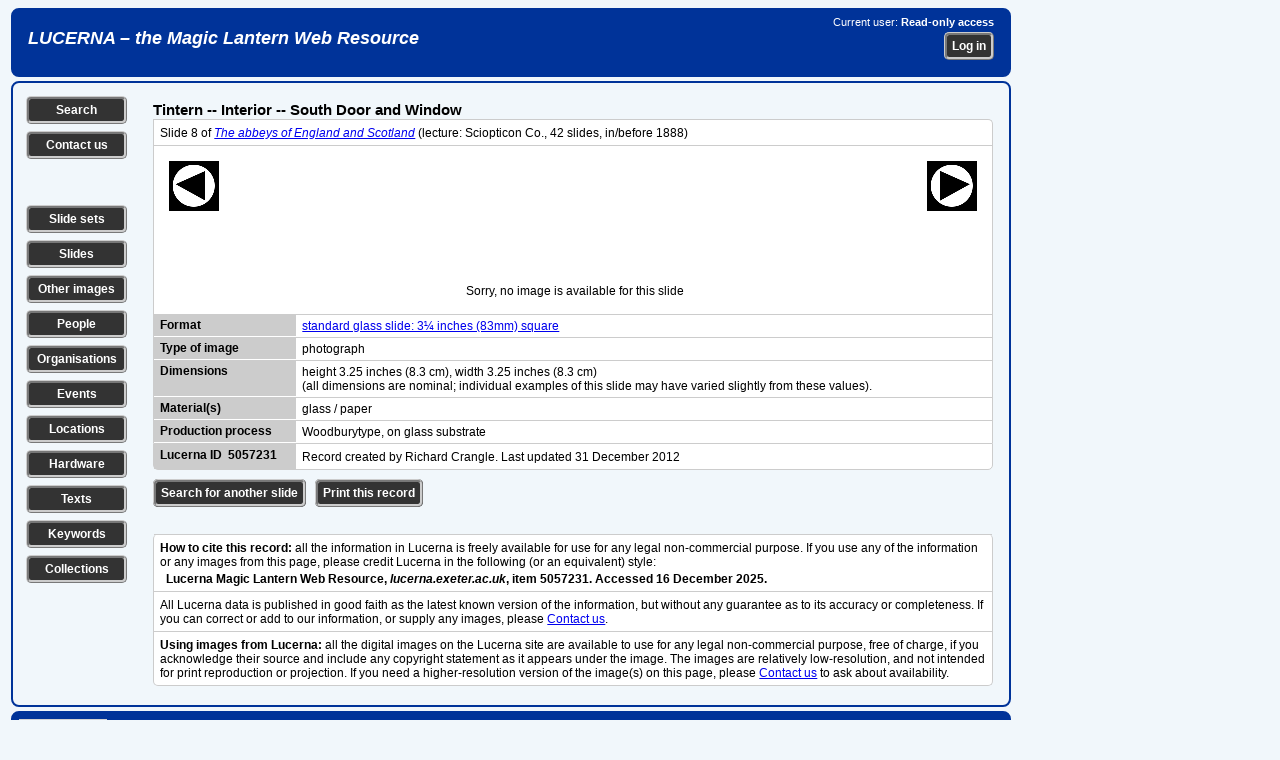

--- FILE ---
content_type: text/css
request_url: https://lucerna.exeter.ac.uk/css/slidesprint.css
body_size: 18420
content:
/* ============================== */
/* = GENERAL PAGE LAYOUT STYLES = */
/* ============================== */
body {
	background-color: #f1f7fb;
}
/* ============================== */
.banner {	
	background-color:#039;
	border-top:#039 2px solid;
	border-right:#039 2px solid;
	border-bottom:#039 2px solid;
	border-left:#039 2px solid;
    border-radius: 8px;
	margin:0px 0px 4px 3px;
    height: 65px;
	width: 996px;
    overflow: hidden;    
}
.bannerleft {
    float: left;
	text-align: left;
	padding:10px 15px 5px 15px;	
}
.bannerleft h1 {
	font-family: Arial, Helvetica, sans-serif;
	font-size:18px;
    font-weight: bold;
    font-style: italic;
    text-align: left;
	color: #FFFFFF;    
}
.bannerleft h1 a {
	font-family: Arial, Helvetica, sans-serif;
    font-size: 18px;
    font-weight: bold;
    font-style: italic;
    text-align: left;
	color: #FFFFFF;
	text-decoration: none;	       
}
.bannerright {
    float: right;
	text-align: right;
	padding:4px 15px 5px 15px;
}
.bannerright p {
	font-family:Arial, Helvetica, sans-serif;
    font-size: 11px;
	color: #FFFFFF;
    margin: 2px 0px 2px 0px;
}
/* ============================== */
.leftcolumn {
	display:none;
}
/* ============================== */
.midcolumn {
    float: left;
    width: 85%;   
	padding: 4px 4px 4px 4px;
}
.midcolumnroot {
    float: left; 
    width: 55%;      
	padding: 4px 4px 4px 4px;
}
/* ============================== */
.rightcolumn {
    float: right;
    text-align: center;
}
.rightcolumnroot {
    float: right;
    text-align: center;
    word-break: break-all;
    white-space: normal;
}
/* ============================== */
.data-show {
	background-color:#f1f7fb;
	border-top:#039 2px solid;
	border-right:#039 2px solid;
	border-bottom:#039 2px solid;
	border-left:#039 2px solid;
    border-radius: 8px;
	margin:0px 0px 0px 3px;
	padding: 6px 5px 15px 5px;
	width: 986px;
    overflow: hidden;
}
#data-show {
	background-color:#f1f7fb;
	border-top:#039 2px solid;
	border-right:#039 2px solid;
	border-bottom:#039 2px solid;
	border-left:#039 2px solid;
    border-radius: 8px;
	margin:0px 0px 0px 3px;
	padding: 6px 5px 15px 5px;
	width: 986px;
    overflow: hidden;
}
/* ============================== */
.topblurb {
    float: left; 
    width: 40%;
    padding: 0px 6px 4px 0px;
    margin: 0px 0px 14px 0px; 
    overflow: hidden;               
}
.topblurbwider {
    float: left; 
    width: 80%;
    padding: 0px 6px 4px 0px;
    margin: 0px 0px 14px 0px; 
    overflow: hidden;               
}
.topblurbnarrow {
    float: left; 
    width: 15%;
    padding: 0px 6px 4px 0px;
    margin: 0px 0px 14px 0px; 
    overflow: hidden;               
}
.topblurb h2, .topblurbwider h2 {
	font-family:Arial, Helvetica, sans-serif;
	font-size:13px;
	font-weight:bold;
    font-style: italic;
	margin-top:4px;	
	margin-bottom:1px;
}
.topblurb ul, .topblurbwider ul {	    
    padding-right:14px;
    padding-bottom:0px;
    padding-left:24px;    
}
.topblurb li, .topblurbwider li {        
	font-family:Arial, Helvetica, sans-serif;
	font-size:13px;
	padding-top:3px;  
	padding-bottom:3px;	
}
/* ============================== */
.bottomlinks {
	display:none;          
}
/* ============================== */
.searchtips {
    float: right; 
    width: 54%;
    border-top: 1px solid #039;
    border-right: 1px solid #039;
    border-bottom: 1px solid #039;
    border-left: 1px solid #039;
    border-radius: 5px; 
    padding: 4px 6px 0px 6px;
    margin: 6px 0px 14px 0px;      
    overflow: hidden;              
}
.searchtips h2 {
	font-family:Arial, Helvetica, sans-serif;
	font-size:13px;
	font-weight:bold;
    font-style: italic;
	margin-top:4px;	
	margin-bottom:1px;
}
.searchtips ul {	    
    padding-right:14px;
    padding-bottom:0px;
    padding-left:24px;    
}
.searchtips li {
    border-top: 1px solid #CCCCCC;        
	font-family:Arial, Helvetica, sans-serif;
	font-size:12px;
	padding-top:3px;  
	padding-bottom:3px;	
}
/* ============================== */
.searchtable {
    float: left; 
    width: 100%;    
	background-color: #cccccc;     
	font-family:Arial, Helvetica, sans-serif;
	font-size:11px;
    border-left: 1px solid #CCCCCC; 
    border-right: 1px solid #CCCCCC;  
    border-bottom: 1px solid #CCCCCC;  
    border-radius: 5px;      
    padding: 0px 0px 0px 0px;
    margin: 0px 0px 14px 0px;      
    overflow: hidden;  
    clear: both;     
}
.searchtableheadleft {
    float: left; 
    vertical-align: top;
    width: 65%;
	background-color: #cccccc;     
	font-family:Arial, Helvetica, sans-serif;
	font-size:13px;
	font-weight:bold;     
    padding: 4px 6px 4px 6px;
    margin: 0px 0px 0px 0px;   
    overflow: hidden;       
}
.searchtableheadright {
    float: right; 
    vertical-align: top;
    width: 30%;
	background-color: #cccccc;     
	font-family:Arial, Helvetica, sans-serif;
	font-size:13px;
	font-weight:bold;    
    text-align: right; 
    padding: 4px 6px 4px 6px;
    margin: 0px 0px 0px 0px;   
    overflow: hidden;       
}
.searchtablerow {
    float: left; 
    width: 100%;
	background-color: #ffffff;
    border-top: 1px solid #CCCCCC;              
    margin: 0px 0px 0px 0px;   
    overflow: hidden;       
}
.searchtablerownotop {
    float: left; 
    width: 100%;
	background-color: #ffffff;             
    margin: 0px 0px 0px 0px;   
    overflow: hidden;       
}
.searchtableicon {
    float: left; 
    width: 2%;    
	background-color: #ffffff;     
	font-family:Arial, Helvetica, sans-serif;
	font-size:11px;
	font-weight:bold;     
    padding: 4px 6px 4px 6px;
    margin: 0px 0px 0px 0px;   
    overflow: hidden;  
}
.searchtableleft {
    float: left; 
    width: 17%;
	background-color: #ffffff;     
	font-family:Arial, Helvetica, sans-serif;
	font-size:11px;    
    padding: 4px 6px 4px 6px;
    margin: 0px 0px 0px 0px;   
    overflow: hidden;     
}
.searchtablelefttop {
    float: left; 
    width: 17%;
	background-color: #ffffff;    
    border-top: 1px solid #CCCCCC;       
	font-family:Arial, Helvetica, sans-serif;
	font-size:11px;    
    padding: 4px 6px 4px 6px;
    margin: 0px 0px 0px 0px;   
    overflow: hidden;     
}
.searchtablemid {
    float: left;
	background-color: #ffffff;     
	font-family:Arial, Helvetica, sans-serif;
	font-size:11px;    
    padding: 4px 6px 4px 6px;
    margin: 0px 0px 0px 0px;      
    overflow: hidden;       
}
.searchtablemidtop {
    float: left;
	background-color: #ffffff;  
    border-top: 1px solid #CCCCCC;         
	font-family:Arial, Helvetica, sans-serif;
	font-size:11px;    
    padding: 4px 6px 4px 6px;
    margin: 0px 0px 0px 0px;      
    overflow: hidden;       
}
.searchtablemidtoplong {
    float: left;
    width: 60%;
	background-color: #ffffff;  
    border-top: 1px solid #CCCCCC;         
	font-family:Arial, Helvetica, sans-serif;
	font-size:11px;    
    padding: 4px 6px 4px 6px;
    margin: 0px 0px 0px 0px;      
    overflow: hidden;       
}
.searchtableright {
    float: right; 
	background-color: #ffffff;
	font-family:Arial, Helvetica, sans-serif;
	font-size:11px;    
    text-align: right;
    padding: 4px 6px 4px 16px;
    margin: 0px 0px 0px 0px;   
    overflow: hidden;       
}
/* ============================== */
.resultstable {
    float: left; 
    width: 100%;    
	background-color: #cccccc;     
	font-family:Arial, Helvetica, sans-serif;
    border-left: 1px solid #CCCCCC; 
    border-right: 1px solid #CCCCCC;  
    border-bottom: 1px solid #CCCCCC;  
    border-radius: 5px;      
    padding: 0px 0px 0px 0px;
    margin: 0px 0px 14px 0px;      
    overflow: hidden;  
    clear: both;     
}
/* results table head */
/* rows */
.resultstableheadrow {
    float: left; 
    width: 100%;
	background-color: #cccccc;     
	font-family:Arial, Helvetica, sans-serif;
	font-size:11pt;
	font-weight:bold;     
    word-wrap: break-word;     
    margin: 0px 0px 0px 0px;   
    overflow: hidden;       
}
/* cells */
.resultstableheadicon {
	display:none;      
}
.resultstableheadleft {
    float: left; 
    width: 25%;            
    padding: 6px 6px 4px 6px;   
    overflow: hidden;       
}
.resultstableheadshort {
    float: left; 
    width: 5%;      
    text-align: center; 
    padding: 6px 6px 4px 6px;   
    overflow: hidden;       
}
.resultstableheadfull {
    float: left;        
    text-align: left;
    padding: 6px 6px 4px 6px;   
    overflow: hidden;       
}
.resultstablehead25 {
    float: left; 
    width: 25%;       
    text-align: left;   
    padding: 6px 6px 4px 6px;   
    overflow: hidden;       
}
.resultstablehead35 {
    float: left; 
    width: 35%;       
    text-align: left;   
    padding: 6px 6px 4px 6px;   
    overflow: hidden;       
}
.resultstablehead45 {
    float: left; 
    width: 45%;       
    text-align: left;   
    padding: 6px 6px 4px 6px;   
    overflow: hidden;       
}
.resultstablehead55 {
    float: left; 
    width: 55%;        
    text-align: left;   
    padding: 6px 6px 4px 6px;   
    overflow: hidden;       
}
.resultstableheadmidlong {
    float: left; 
    width: 65%;      
    text-align: left;   
    padding: 6px 6px 4px 6px;   
    overflow: hidden;       
}
.resultstableheadmid {
    float: left; 
    width: 10%;        
    text-align: left;    
    padding: 6px 6px 4px 6px;   
    overflow: hidden;       
}
.resultstableheadright {
    float: right; 
    width: 7%;      
    text-align: center;    
    padding: 6px 6px 4px 6px;   
    overflow: hidden;       
}
/* results table body */
/* rows */
.resultstableroweven {
    float: left; 
    width: 100%;
	font-family:Arial, Helvetica, sans-serif;
	font-size:10pt;     
    word-wrap: break-word;    
	background-color: #f1f7fb;
    border-top: 1px solid #CCCCCC;              
    margin: 0px 0px 0px 0px;   
    overflow: hidden;       
}
.resultstablerowodd {
    float: left; 
    width: 100%;
	font-family:Arial, Helvetica, sans-serif;
	font-size:10pt; 
    word-wrap: break-word;        
	background-color: #ffffff;
    border-top: 1px solid #CCCCCC;              
    margin: 0px 0px 0px 0px;   
    overflow: hidden;       
}
.resultstablerownotopeven {
    float: left; 
    width: 100%;
	font-family:Arial, Helvetica, sans-serif;
	font-size:10pt; 
    word-wrap: break-word;       
	background-color: #f1f7fb;             
    margin: 0px 0px 0px 0px;   
    overflow: hidden;       
}
.resultstablerownotopodd {
    float: left; 
    width: 100%;
	font-family:Arial, Helvetica, sans-serif;
	font-size:10pt; 
    word-wrap: break-word;      
	background-color: #ffffff;             
    margin: 0px 0px 0px 0px;   
    overflow: hidden;       
}
/* cells */
.resultstablefull {
    float: left;  
    padding: 4px 6px 4px 6px;
    margin: 0px 0px 0px 0px;   
    overflow: hidden;     
}
.resultstableicon {
	display:none; 
}
.resultstable15 {
    float: left; 
    width: 15%;    
    padding: 4px 6px 4px 6px;
    margin: 0px 0px 0px 0px;   
    overflow: hidden;     
}
.resultstable25 {
    float: left; 
    width: 25%;    
    padding: 4px 6px 4px 6px;
    margin: 0px 0px 0px 0px;   
    overflow: hidden;     
}
.resultstable35 {
    float: left; 
    width: 35%;    
    padding: 4px 6px 4px 6px;
    margin: 0px 0px 0px 0px;   
    overflow: hidden;     
}
.resultstable45 {
    float: left; 
    width: 45%;    
    padding: 4px 6px 4px 6px;
    margin: 0px 0px 0px 0px;   
    overflow: hidden;     
}
.resultstable55 {
    float: left;
    width: 55%;                 
    padding: 4px 6px 4px 6px;
    margin: 0px 0px 0px 0px;      
    overflow: hidden;       
}
.resultstablelefttop {
    float: left; 
    width: 25%;  
    border-top: 1px solid #CCCCCC;
    padding: 4px 6px 4px 6px;
    margin: 0px 0px 0px 0px;   
    overflow: hidden;     
}
.resultstableshort {
    float: left;
    width: 5%;        
    text-align: center;  
    padding: 4px 6px 4px 6px;
    margin: 0px 0px 0px 0px;      
    overflow: hidden;       
}
.resultstablemid {
    float: left;
    width: 10%;        
    padding: 4px 6px 4px 6px;
    margin: 0px 0px 0px 0px;      
    overflow: hidden;
}
.resultstablemidlong {
    float: left;
    width: 55%;             
    padding: 4px 6px 4px 6px;
    margin: 0px 0px 0px 0px;      
    overflow: hidden;       
}
.resultstablemidtop {
    float: left;  
    border-top: 1px solid #CCCCCC;          
    padding: 4px 6px 4px 6px;
    margin: 0px 0px 0px 0px;      
    overflow: hidden;       
}
.resultstablemidtoplong {
    float: left;
    width: 55%;
    border-top: 1px solid #CCCCCC;         
    padding: 4px 6px 4px 6px;
    margin: 0px 0px 0px 0px;      
    overflow: hidden;       
}
.resultstableright {
    float: right;    
    text-align: right;
    padding: 4px 6px 4px 4px;
    margin: 0px 0px 0px 0px;   
    overflow: hidden;       
}
.resultstablemidsubrow {
    float: left;
    padding: 2px 6px 4px 6px;     
    overflow: hidden;       
}
/* ============================== */
.helpbox {
    z-index:3;
    display:none;
    position:fixed;
    right:6px;
    float: right;
    top:10px;
    width:450px;
   	border:ridge #CCCCCC;
    border-radius: 8px;
    padding: 6px 6px 6px 6px;
    overflow:auto;
    background-color:#f1f7fb;
}
.helpbox-content {
    background-color:#039;
   	border:solid 1px #039;  
    border-radius: 5px;  
    padding:0;
}
.helpbox-head {
    background-color:#039;
	font-family:Arial, Helvetica, sans-serif;
	font-size:16px; 
    font-weight: bold; 
    padding: 10px 6px 10px 6px;  
    color: #ffffff;
}
.helpbox-row {
    background-color:#ffffff;
   	border-bottom:solid 1px #039;      
    padding: 2px 6px 2px 6px;  
}
.helpbox-row p, .helpbox-row li {
	font-family:Arial, Helvetica, sans-serif;
	font-size:12px;
    font-weight: normal; 
    padding: 0px 0px 0px 0px;         
    color: #000000;   
}
.helpbox-row ul {   
    padding-left: 16px;
}
/* ============================== */
.button {
	display:none; 
}
/* ============================== */
.footer {
    display:none;
}
.footerleft {
	display:none;
}
.footerright {
	display:none;
}
.footerform {
	display:none;  
}
/* ============================== */
/* ============================== */
/* ============================== */

.bannerright {
	display:none;
}
.bannerright p {
	display:none;
}
.leftcolumn {
    display:none;
}
.midcolumn {
    float: left;
	padding: 5px 5px 5px 5px;
}
.midcolumnroot {
    float: left;      
	padding: 5px 5px 5px 5px;
}
.rightcolumn {
    display:none;
}
.rightcolumnroot {
    display:none;
}

#noprint {
	display:none;
}

.noprint {
	display:none;
}

#bottomlinks {
	display:none;
}

p {
	font-family:Arial, Helvetica, sans-serif;
	font-size:12px;
	font-weight:normal;
	padding-bottom:2px;
}

p.leftbutton, p.bottombutton {
    display:none;
}
a {
    text-decoration: none;
}
a.bottombutton {
    display:none;    
}
h1 {
	font-family:Arial, Helvetica, sans-serif;
	font-size:14px;
	font-weight:bold;
	margin-top:8px;	
	margin-bottom:4px;
}

h3 {
	font-family:Arial, Helvetica, sans-serif;
	font-size:12px;
	font-weight:bold;
	margin-top:8px;	
	margin-bottom:1px;
}

input {
	font-family:Arial, Helvetica, sans-serif;
	font-size:12px;
}

li {
	font-family:Arial, Helvetica, sans-serif;
	font-size:12px;
}

table.data {
	border: 1pt solid #CCCCCC;
	border-collapse:collapse;
	padding: 1pt;
}

table.layout {
	border:none;
	border-collapse:collapse;	
	background:#FFFFFF;		
}

table.new {
	border:thin #000000;
	border-collapse:collapse;	
	background:#000000;
}

td {
	background-color:#FFFFCC;
	font-family:Arial, Helvetica, sans-serif;
	font-size:12px;
	font-weight:bold;
}

td.layout {
	background-color:#FFFFFF;
	border:none;
	vertical-align:top;
}

td.leftcolumn {
	width: 0px;
	padding: 0 0 0 0;
	display: none;	
}

td.leftcolumn p {
	display: none;
}

td.new {
	background-color:#FFFF00;
	border:#FFFF00;
	padding:4px;		
	font-family:Arial, Helvetica, sans-serif;
	font-size:11px;
}

td.rightcolumn {
	width: 0px;
}

td.roweven {
	background-color:#00CC00;
	border: 1pt solid #CCCCCC;
	padding:1pt;
	font-family:Arial, Helvetica, sans-serif;
	font-size:10pt;	
	font-weight:normal;
}
td.roweven-noright {
	background-color:#FFFFFF;
	border: 1pt solid #CCCCCC;
	border-right:none;
	padding:1pt;		
	font-family:Arial, Helvetica, sans-serif;
	font-size:10pt;	
	font-weight:normal;
}
td.roweven-noleft {
	background-color:#FFFFFF;
	border: 1pt solid #CCCCCC;
	border-left:none;
	padding:1pt;		
	font-family:Arial, Helvetica, sans-serif;
	font-size:10pt;	
	font-weight:normal;
}

td.rowodd {
	background-color:#FFFFFF;
	border: 1pt solid #CCCCCC;
	padding:1pt;		
	font-family:Arial, Helvetica, sans-serif;
	font-size:10pt;	
	font-weight:normal;
}
td.rowodd-noright {
	background-color:#FFFFFF;
	border: 1pt solid #CCCCCC;
	border-right:none;
	padding:1pt;		
	font-family:Arial, Helvetica, sans-serif;
	font-size:10pt;	
	font-weight:normal;
}
td.rowodd-noleft {
	background-color:#FFFFFF;
	border: 1pt solid #CCCCCC;
	border-left:none;
	padding:1pt;		
	font-family:Arial, Helvetica, sans-serif;
	font-size:10pt;	
	font-weight:normal;
}
td.rowodd-noborder {
	background-color:#FFFFFF;
	border: none;
	padding:1pt;		
	font-family:Arial, Helvetica, sans-serif;
	font-size:10pt;	
	font-weight:normal;
}

th.rowdata {
	background-color:#CCCCCC;
	border:#000000;
	padding:2pt;		
	font-family:Arial, Helvetica, sans-serif;
	font-weight:bold;
	font-size:9pt;	
	vertical-align:top;
	text-align:left;	
}

td.rowdata {
	background-color:#FFFFFF;
	border:#000000;
	padding:4px;		
	font-family:Arial, Helvetica, sans-serif;
	font-weight:normal;
	font-size:10pt;	
	vertical-align:top;
	text-align:left;	
}

th.data {
	background-color:#999999;
	border:#000000;	
	padding:4px;	
	font-family:Arial, Helvetica, sans-serif;
	font-size:12px;
	font-weight:bold;
	vertical-align:top;	
}

th.new {
	background-color:#FFFF00;
	border:#FFFF00;
	padding:4px;		
	font-family:Arial, Helvetica, sans-serif;
	font-size:12px;
	font-weight:bold;
	vertical-align:top;	
}

#tabBar {
	background-color:#CCCCCC;
	padding: 7px 0px 4px 2px;
}

#tabBar a {
	font-weight: bold;
	color: #FFFFFF;
	font-size:12px;	
	font-family: Arial, Helvetica, sans-serif;
	background-color: #039;
	text-decoration: none;	
	padding: 5px 5px 5px 5px; 
}

#tabBar a:hover {
	background-color: #006699;
	color: #FFFFFF;
}

#tabBar a.selected {
	color: #000000;
	font-weight: bold;
	background-color: #FFFFFF;	
}

#tabBar a.selected:hover {
	color: #FFFFFF;		
}
#tabs-show {
	display:none;
}

--- FILE ---
content_type: text/plain
request_url: https://www.google-analytics.com/j/collect?v=1&_v=j102&a=1169409744&t=pageview&_s=1&dl=https%3A%2F%2Flucerna.exeter.ac.uk%2Fslide%2Findex.php%3Flanguage%3DEN%26id%3D5057231&ul=en-us%40posix&dt=Individual%20slide%20record&sr=1280x720&vp=1280x720&_u=IEBAAEABAAAAACAAI~&jid=440886747&gjid=1353701150&cid=487782338.1765845159&tid=UA-60915884-1&_gid=820730470.1765845159&_r=1&_slc=1&z=1896683018
body_size: -452
content:
2,cG-X0S0KBJY1Q